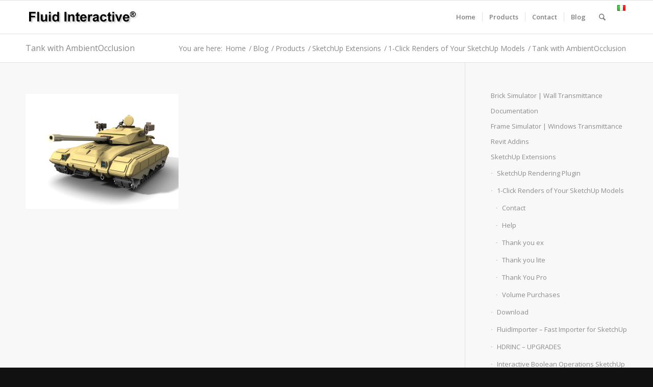

--- FILE ---
content_type: text/html; charset=utf-8
request_url: https://www.google.com/recaptcha/api2/anchor?ar=1&k=6LeljYkUAAAAAJmmxQzHLCsAnKPWv5rlBzCXPuTT&co=aHR0cHM6Ly93d3cuZmx1aWRpbnRlcmFjdGl2ZS5jb206NDQz&hl=en&v=PoyoqOPhxBO7pBk68S4YbpHZ&size=invisible&anchor-ms=20000&execute-ms=30000&cb=k9c4fkwjb940
body_size: 48594
content:
<!DOCTYPE HTML><html dir="ltr" lang="en"><head><meta http-equiv="Content-Type" content="text/html; charset=UTF-8">
<meta http-equiv="X-UA-Compatible" content="IE=edge">
<title>reCAPTCHA</title>
<style type="text/css">
/* cyrillic-ext */
@font-face {
  font-family: 'Roboto';
  font-style: normal;
  font-weight: 400;
  font-stretch: 100%;
  src: url(//fonts.gstatic.com/s/roboto/v48/KFO7CnqEu92Fr1ME7kSn66aGLdTylUAMa3GUBHMdazTgWw.woff2) format('woff2');
  unicode-range: U+0460-052F, U+1C80-1C8A, U+20B4, U+2DE0-2DFF, U+A640-A69F, U+FE2E-FE2F;
}
/* cyrillic */
@font-face {
  font-family: 'Roboto';
  font-style: normal;
  font-weight: 400;
  font-stretch: 100%;
  src: url(//fonts.gstatic.com/s/roboto/v48/KFO7CnqEu92Fr1ME7kSn66aGLdTylUAMa3iUBHMdazTgWw.woff2) format('woff2');
  unicode-range: U+0301, U+0400-045F, U+0490-0491, U+04B0-04B1, U+2116;
}
/* greek-ext */
@font-face {
  font-family: 'Roboto';
  font-style: normal;
  font-weight: 400;
  font-stretch: 100%;
  src: url(//fonts.gstatic.com/s/roboto/v48/KFO7CnqEu92Fr1ME7kSn66aGLdTylUAMa3CUBHMdazTgWw.woff2) format('woff2');
  unicode-range: U+1F00-1FFF;
}
/* greek */
@font-face {
  font-family: 'Roboto';
  font-style: normal;
  font-weight: 400;
  font-stretch: 100%;
  src: url(//fonts.gstatic.com/s/roboto/v48/KFO7CnqEu92Fr1ME7kSn66aGLdTylUAMa3-UBHMdazTgWw.woff2) format('woff2');
  unicode-range: U+0370-0377, U+037A-037F, U+0384-038A, U+038C, U+038E-03A1, U+03A3-03FF;
}
/* math */
@font-face {
  font-family: 'Roboto';
  font-style: normal;
  font-weight: 400;
  font-stretch: 100%;
  src: url(//fonts.gstatic.com/s/roboto/v48/KFO7CnqEu92Fr1ME7kSn66aGLdTylUAMawCUBHMdazTgWw.woff2) format('woff2');
  unicode-range: U+0302-0303, U+0305, U+0307-0308, U+0310, U+0312, U+0315, U+031A, U+0326-0327, U+032C, U+032F-0330, U+0332-0333, U+0338, U+033A, U+0346, U+034D, U+0391-03A1, U+03A3-03A9, U+03B1-03C9, U+03D1, U+03D5-03D6, U+03F0-03F1, U+03F4-03F5, U+2016-2017, U+2034-2038, U+203C, U+2040, U+2043, U+2047, U+2050, U+2057, U+205F, U+2070-2071, U+2074-208E, U+2090-209C, U+20D0-20DC, U+20E1, U+20E5-20EF, U+2100-2112, U+2114-2115, U+2117-2121, U+2123-214F, U+2190, U+2192, U+2194-21AE, U+21B0-21E5, U+21F1-21F2, U+21F4-2211, U+2213-2214, U+2216-22FF, U+2308-230B, U+2310, U+2319, U+231C-2321, U+2336-237A, U+237C, U+2395, U+239B-23B7, U+23D0, U+23DC-23E1, U+2474-2475, U+25AF, U+25B3, U+25B7, U+25BD, U+25C1, U+25CA, U+25CC, U+25FB, U+266D-266F, U+27C0-27FF, U+2900-2AFF, U+2B0E-2B11, U+2B30-2B4C, U+2BFE, U+3030, U+FF5B, U+FF5D, U+1D400-1D7FF, U+1EE00-1EEFF;
}
/* symbols */
@font-face {
  font-family: 'Roboto';
  font-style: normal;
  font-weight: 400;
  font-stretch: 100%;
  src: url(//fonts.gstatic.com/s/roboto/v48/KFO7CnqEu92Fr1ME7kSn66aGLdTylUAMaxKUBHMdazTgWw.woff2) format('woff2');
  unicode-range: U+0001-000C, U+000E-001F, U+007F-009F, U+20DD-20E0, U+20E2-20E4, U+2150-218F, U+2190, U+2192, U+2194-2199, U+21AF, U+21E6-21F0, U+21F3, U+2218-2219, U+2299, U+22C4-22C6, U+2300-243F, U+2440-244A, U+2460-24FF, U+25A0-27BF, U+2800-28FF, U+2921-2922, U+2981, U+29BF, U+29EB, U+2B00-2BFF, U+4DC0-4DFF, U+FFF9-FFFB, U+10140-1018E, U+10190-1019C, U+101A0, U+101D0-101FD, U+102E0-102FB, U+10E60-10E7E, U+1D2C0-1D2D3, U+1D2E0-1D37F, U+1F000-1F0FF, U+1F100-1F1AD, U+1F1E6-1F1FF, U+1F30D-1F30F, U+1F315, U+1F31C, U+1F31E, U+1F320-1F32C, U+1F336, U+1F378, U+1F37D, U+1F382, U+1F393-1F39F, U+1F3A7-1F3A8, U+1F3AC-1F3AF, U+1F3C2, U+1F3C4-1F3C6, U+1F3CA-1F3CE, U+1F3D4-1F3E0, U+1F3ED, U+1F3F1-1F3F3, U+1F3F5-1F3F7, U+1F408, U+1F415, U+1F41F, U+1F426, U+1F43F, U+1F441-1F442, U+1F444, U+1F446-1F449, U+1F44C-1F44E, U+1F453, U+1F46A, U+1F47D, U+1F4A3, U+1F4B0, U+1F4B3, U+1F4B9, U+1F4BB, U+1F4BF, U+1F4C8-1F4CB, U+1F4D6, U+1F4DA, U+1F4DF, U+1F4E3-1F4E6, U+1F4EA-1F4ED, U+1F4F7, U+1F4F9-1F4FB, U+1F4FD-1F4FE, U+1F503, U+1F507-1F50B, U+1F50D, U+1F512-1F513, U+1F53E-1F54A, U+1F54F-1F5FA, U+1F610, U+1F650-1F67F, U+1F687, U+1F68D, U+1F691, U+1F694, U+1F698, U+1F6AD, U+1F6B2, U+1F6B9-1F6BA, U+1F6BC, U+1F6C6-1F6CF, U+1F6D3-1F6D7, U+1F6E0-1F6EA, U+1F6F0-1F6F3, U+1F6F7-1F6FC, U+1F700-1F7FF, U+1F800-1F80B, U+1F810-1F847, U+1F850-1F859, U+1F860-1F887, U+1F890-1F8AD, U+1F8B0-1F8BB, U+1F8C0-1F8C1, U+1F900-1F90B, U+1F93B, U+1F946, U+1F984, U+1F996, U+1F9E9, U+1FA00-1FA6F, U+1FA70-1FA7C, U+1FA80-1FA89, U+1FA8F-1FAC6, U+1FACE-1FADC, U+1FADF-1FAE9, U+1FAF0-1FAF8, U+1FB00-1FBFF;
}
/* vietnamese */
@font-face {
  font-family: 'Roboto';
  font-style: normal;
  font-weight: 400;
  font-stretch: 100%;
  src: url(//fonts.gstatic.com/s/roboto/v48/KFO7CnqEu92Fr1ME7kSn66aGLdTylUAMa3OUBHMdazTgWw.woff2) format('woff2');
  unicode-range: U+0102-0103, U+0110-0111, U+0128-0129, U+0168-0169, U+01A0-01A1, U+01AF-01B0, U+0300-0301, U+0303-0304, U+0308-0309, U+0323, U+0329, U+1EA0-1EF9, U+20AB;
}
/* latin-ext */
@font-face {
  font-family: 'Roboto';
  font-style: normal;
  font-weight: 400;
  font-stretch: 100%;
  src: url(//fonts.gstatic.com/s/roboto/v48/KFO7CnqEu92Fr1ME7kSn66aGLdTylUAMa3KUBHMdazTgWw.woff2) format('woff2');
  unicode-range: U+0100-02BA, U+02BD-02C5, U+02C7-02CC, U+02CE-02D7, U+02DD-02FF, U+0304, U+0308, U+0329, U+1D00-1DBF, U+1E00-1E9F, U+1EF2-1EFF, U+2020, U+20A0-20AB, U+20AD-20C0, U+2113, U+2C60-2C7F, U+A720-A7FF;
}
/* latin */
@font-face {
  font-family: 'Roboto';
  font-style: normal;
  font-weight: 400;
  font-stretch: 100%;
  src: url(//fonts.gstatic.com/s/roboto/v48/KFO7CnqEu92Fr1ME7kSn66aGLdTylUAMa3yUBHMdazQ.woff2) format('woff2');
  unicode-range: U+0000-00FF, U+0131, U+0152-0153, U+02BB-02BC, U+02C6, U+02DA, U+02DC, U+0304, U+0308, U+0329, U+2000-206F, U+20AC, U+2122, U+2191, U+2193, U+2212, U+2215, U+FEFF, U+FFFD;
}
/* cyrillic-ext */
@font-face {
  font-family: 'Roboto';
  font-style: normal;
  font-weight: 500;
  font-stretch: 100%;
  src: url(//fonts.gstatic.com/s/roboto/v48/KFO7CnqEu92Fr1ME7kSn66aGLdTylUAMa3GUBHMdazTgWw.woff2) format('woff2');
  unicode-range: U+0460-052F, U+1C80-1C8A, U+20B4, U+2DE0-2DFF, U+A640-A69F, U+FE2E-FE2F;
}
/* cyrillic */
@font-face {
  font-family: 'Roboto';
  font-style: normal;
  font-weight: 500;
  font-stretch: 100%;
  src: url(//fonts.gstatic.com/s/roboto/v48/KFO7CnqEu92Fr1ME7kSn66aGLdTylUAMa3iUBHMdazTgWw.woff2) format('woff2');
  unicode-range: U+0301, U+0400-045F, U+0490-0491, U+04B0-04B1, U+2116;
}
/* greek-ext */
@font-face {
  font-family: 'Roboto';
  font-style: normal;
  font-weight: 500;
  font-stretch: 100%;
  src: url(//fonts.gstatic.com/s/roboto/v48/KFO7CnqEu92Fr1ME7kSn66aGLdTylUAMa3CUBHMdazTgWw.woff2) format('woff2');
  unicode-range: U+1F00-1FFF;
}
/* greek */
@font-face {
  font-family: 'Roboto';
  font-style: normal;
  font-weight: 500;
  font-stretch: 100%;
  src: url(//fonts.gstatic.com/s/roboto/v48/KFO7CnqEu92Fr1ME7kSn66aGLdTylUAMa3-UBHMdazTgWw.woff2) format('woff2');
  unicode-range: U+0370-0377, U+037A-037F, U+0384-038A, U+038C, U+038E-03A1, U+03A3-03FF;
}
/* math */
@font-face {
  font-family: 'Roboto';
  font-style: normal;
  font-weight: 500;
  font-stretch: 100%;
  src: url(//fonts.gstatic.com/s/roboto/v48/KFO7CnqEu92Fr1ME7kSn66aGLdTylUAMawCUBHMdazTgWw.woff2) format('woff2');
  unicode-range: U+0302-0303, U+0305, U+0307-0308, U+0310, U+0312, U+0315, U+031A, U+0326-0327, U+032C, U+032F-0330, U+0332-0333, U+0338, U+033A, U+0346, U+034D, U+0391-03A1, U+03A3-03A9, U+03B1-03C9, U+03D1, U+03D5-03D6, U+03F0-03F1, U+03F4-03F5, U+2016-2017, U+2034-2038, U+203C, U+2040, U+2043, U+2047, U+2050, U+2057, U+205F, U+2070-2071, U+2074-208E, U+2090-209C, U+20D0-20DC, U+20E1, U+20E5-20EF, U+2100-2112, U+2114-2115, U+2117-2121, U+2123-214F, U+2190, U+2192, U+2194-21AE, U+21B0-21E5, U+21F1-21F2, U+21F4-2211, U+2213-2214, U+2216-22FF, U+2308-230B, U+2310, U+2319, U+231C-2321, U+2336-237A, U+237C, U+2395, U+239B-23B7, U+23D0, U+23DC-23E1, U+2474-2475, U+25AF, U+25B3, U+25B7, U+25BD, U+25C1, U+25CA, U+25CC, U+25FB, U+266D-266F, U+27C0-27FF, U+2900-2AFF, U+2B0E-2B11, U+2B30-2B4C, U+2BFE, U+3030, U+FF5B, U+FF5D, U+1D400-1D7FF, U+1EE00-1EEFF;
}
/* symbols */
@font-face {
  font-family: 'Roboto';
  font-style: normal;
  font-weight: 500;
  font-stretch: 100%;
  src: url(//fonts.gstatic.com/s/roboto/v48/KFO7CnqEu92Fr1ME7kSn66aGLdTylUAMaxKUBHMdazTgWw.woff2) format('woff2');
  unicode-range: U+0001-000C, U+000E-001F, U+007F-009F, U+20DD-20E0, U+20E2-20E4, U+2150-218F, U+2190, U+2192, U+2194-2199, U+21AF, U+21E6-21F0, U+21F3, U+2218-2219, U+2299, U+22C4-22C6, U+2300-243F, U+2440-244A, U+2460-24FF, U+25A0-27BF, U+2800-28FF, U+2921-2922, U+2981, U+29BF, U+29EB, U+2B00-2BFF, U+4DC0-4DFF, U+FFF9-FFFB, U+10140-1018E, U+10190-1019C, U+101A0, U+101D0-101FD, U+102E0-102FB, U+10E60-10E7E, U+1D2C0-1D2D3, U+1D2E0-1D37F, U+1F000-1F0FF, U+1F100-1F1AD, U+1F1E6-1F1FF, U+1F30D-1F30F, U+1F315, U+1F31C, U+1F31E, U+1F320-1F32C, U+1F336, U+1F378, U+1F37D, U+1F382, U+1F393-1F39F, U+1F3A7-1F3A8, U+1F3AC-1F3AF, U+1F3C2, U+1F3C4-1F3C6, U+1F3CA-1F3CE, U+1F3D4-1F3E0, U+1F3ED, U+1F3F1-1F3F3, U+1F3F5-1F3F7, U+1F408, U+1F415, U+1F41F, U+1F426, U+1F43F, U+1F441-1F442, U+1F444, U+1F446-1F449, U+1F44C-1F44E, U+1F453, U+1F46A, U+1F47D, U+1F4A3, U+1F4B0, U+1F4B3, U+1F4B9, U+1F4BB, U+1F4BF, U+1F4C8-1F4CB, U+1F4D6, U+1F4DA, U+1F4DF, U+1F4E3-1F4E6, U+1F4EA-1F4ED, U+1F4F7, U+1F4F9-1F4FB, U+1F4FD-1F4FE, U+1F503, U+1F507-1F50B, U+1F50D, U+1F512-1F513, U+1F53E-1F54A, U+1F54F-1F5FA, U+1F610, U+1F650-1F67F, U+1F687, U+1F68D, U+1F691, U+1F694, U+1F698, U+1F6AD, U+1F6B2, U+1F6B9-1F6BA, U+1F6BC, U+1F6C6-1F6CF, U+1F6D3-1F6D7, U+1F6E0-1F6EA, U+1F6F0-1F6F3, U+1F6F7-1F6FC, U+1F700-1F7FF, U+1F800-1F80B, U+1F810-1F847, U+1F850-1F859, U+1F860-1F887, U+1F890-1F8AD, U+1F8B0-1F8BB, U+1F8C0-1F8C1, U+1F900-1F90B, U+1F93B, U+1F946, U+1F984, U+1F996, U+1F9E9, U+1FA00-1FA6F, U+1FA70-1FA7C, U+1FA80-1FA89, U+1FA8F-1FAC6, U+1FACE-1FADC, U+1FADF-1FAE9, U+1FAF0-1FAF8, U+1FB00-1FBFF;
}
/* vietnamese */
@font-face {
  font-family: 'Roboto';
  font-style: normal;
  font-weight: 500;
  font-stretch: 100%;
  src: url(//fonts.gstatic.com/s/roboto/v48/KFO7CnqEu92Fr1ME7kSn66aGLdTylUAMa3OUBHMdazTgWw.woff2) format('woff2');
  unicode-range: U+0102-0103, U+0110-0111, U+0128-0129, U+0168-0169, U+01A0-01A1, U+01AF-01B0, U+0300-0301, U+0303-0304, U+0308-0309, U+0323, U+0329, U+1EA0-1EF9, U+20AB;
}
/* latin-ext */
@font-face {
  font-family: 'Roboto';
  font-style: normal;
  font-weight: 500;
  font-stretch: 100%;
  src: url(//fonts.gstatic.com/s/roboto/v48/KFO7CnqEu92Fr1ME7kSn66aGLdTylUAMa3KUBHMdazTgWw.woff2) format('woff2');
  unicode-range: U+0100-02BA, U+02BD-02C5, U+02C7-02CC, U+02CE-02D7, U+02DD-02FF, U+0304, U+0308, U+0329, U+1D00-1DBF, U+1E00-1E9F, U+1EF2-1EFF, U+2020, U+20A0-20AB, U+20AD-20C0, U+2113, U+2C60-2C7F, U+A720-A7FF;
}
/* latin */
@font-face {
  font-family: 'Roboto';
  font-style: normal;
  font-weight: 500;
  font-stretch: 100%;
  src: url(//fonts.gstatic.com/s/roboto/v48/KFO7CnqEu92Fr1ME7kSn66aGLdTylUAMa3yUBHMdazQ.woff2) format('woff2');
  unicode-range: U+0000-00FF, U+0131, U+0152-0153, U+02BB-02BC, U+02C6, U+02DA, U+02DC, U+0304, U+0308, U+0329, U+2000-206F, U+20AC, U+2122, U+2191, U+2193, U+2212, U+2215, U+FEFF, U+FFFD;
}
/* cyrillic-ext */
@font-face {
  font-family: 'Roboto';
  font-style: normal;
  font-weight: 900;
  font-stretch: 100%;
  src: url(//fonts.gstatic.com/s/roboto/v48/KFO7CnqEu92Fr1ME7kSn66aGLdTylUAMa3GUBHMdazTgWw.woff2) format('woff2');
  unicode-range: U+0460-052F, U+1C80-1C8A, U+20B4, U+2DE0-2DFF, U+A640-A69F, U+FE2E-FE2F;
}
/* cyrillic */
@font-face {
  font-family: 'Roboto';
  font-style: normal;
  font-weight: 900;
  font-stretch: 100%;
  src: url(//fonts.gstatic.com/s/roboto/v48/KFO7CnqEu92Fr1ME7kSn66aGLdTylUAMa3iUBHMdazTgWw.woff2) format('woff2');
  unicode-range: U+0301, U+0400-045F, U+0490-0491, U+04B0-04B1, U+2116;
}
/* greek-ext */
@font-face {
  font-family: 'Roboto';
  font-style: normal;
  font-weight: 900;
  font-stretch: 100%;
  src: url(//fonts.gstatic.com/s/roboto/v48/KFO7CnqEu92Fr1ME7kSn66aGLdTylUAMa3CUBHMdazTgWw.woff2) format('woff2');
  unicode-range: U+1F00-1FFF;
}
/* greek */
@font-face {
  font-family: 'Roboto';
  font-style: normal;
  font-weight: 900;
  font-stretch: 100%;
  src: url(//fonts.gstatic.com/s/roboto/v48/KFO7CnqEu92Fr1ME7kSn66aGLdTylUAMa3-UBHMdazTgWw.woff2) format('woff2');
  unicode-range: U+0370-0377, U+037A-037F, U+0384-038A, U+038C, U+038E-03A1, U+03A3-03FF;
}
/* math */
@font-face {
  font-family: 'Roboto';
  font-style: normal;
  font-weight: 900;
  font-stretch: 100%;
  src: url(//fonts.gstatic.com/s/roboto/v48/KFO7CnqEu92Fr1ME7kSn66aGLdTylUAMawCUBHMdazTgWw.woff2) format('woff2');
  unicode-range: U+0302-0303, U+0305, U+0307-0308, U+0310, U+0312, U+0315, U+031A, U+0326-0327, U+032C, U+032F-0330, U+0332-0333, U+0338, U+033A, U+0346, U+034D, U+0391-03A1, U+03A3-03A9, U+03B1-03C9, U+03D1, U+03D5-03D6, U+03F0-03F1, U+03F4-03F5, U+2016-2017, U+2034-2038, U+203C, U+2040, U+2043, U+2047, U+2050, U+2057, U+205F, U+2070-2071, U+2074-208E, U+2090-209C, U+20D0-20DC, U+20E1, U+20E5-20EF, U+2100-2112, U+2114-2115, U+2117-2121, U+2123-214F, U+2190, U+2192, U+2194-21AE, U+21B0-21E5, U+21F1-21F2, U+21F4-2211, U+2213-2214, U+2216-22FF, U+2308-230B, U+2310, U+2319, U+231C-2321, U+2336-237A, U+237C, U+2395, U+239B-23B7, U+23D0, U+23DC-23E1, U+2474-2475, U+25AF, U+25B3, U+25B7, U+25BD, U+25C1, U+25CA, U+25CC, U+25FB, U+266D-266F, U+27C0-27FF, U+2900-2AFF, U+2B0E-2B11, U+2B30-2B4C, U+2BFE, U+3030, U+FF5B, U+FF5D, U+1D400-1D7FF, U+1EE00-1EEFF;
}
/* symbols */
@font-face {
  font-family: 'Roboto';
  font-style: normal;
  font-weight: 900;
  font-stretch: 100%;
  src: url(//fonts.gstatic.com/s/roboto/v48/KFO7CnqEu92Fr1ME7kSn66aGLdTylUAMaxKUBHMdazTgWw.woff2) format('woff2');
  unicode-range: U+0001-000C, U+000E-001F, U+007F-009F, U+20DD-20E0, U+20E2-20E4, U+2150-218F, U+2190, U+2192, U+2194-2199, U+21AF, U+21E6-21F0, U+21F3, U+2218-2219, U+2299, U+22C4-22C6, U+2300-243F, U+2440-244A, U+2460-24FF, U+25A0-27BF, U+2800-28FF, U+2921-2922, U+2981, U+29BF, U+29EB, U+2B00-2BFF, U+4DC0-4DFF, U+FFF9-FFFB, U+10140-1018E, U+10190-1019C, U+101A0, U+101D0-101FD, U+102E0-102FB, U+10E60-10E7E, U+1D2C0-1D2D3, U+1D2E0-1D37F, U+1F000-1F0FF, U+1F100-1F1AD, U+1F1E6-1F1FF, U+1F30D-1F30F, U+1F315, U+1F31C, U+1F31E, U+1F320-1F32C, U+1F336, U+1F378, U+1F37D, U+1F382, U+1F393-1F39F, U+1F3A7-1F3A8, U+1F3AC-1F3AF, U+1F3C2, U+1F3C4-1F3C6, U+1F3CA-1F3CE, U+1F3D4-1F3E0, U+1F3ED, U+1F3F1-1F3F3, U+1F3F5-1F3F7, U+1F408, U+1F415, U+1F41F, U+1F426, U+1F43F, U+1F441-1F442, U+1F444, U+1F446-1F449, U+1F44C-1F44E, U+1F453, U+1F46A, U+1F47D, U+1F4A3, U+1F4B0, U+1F4B3, U+1F4B9, U+1F4BB, U+1F4BF, U+1F4C8-1F4CB, U+1F4D6, U+1F4DA, U+1F4DF, U+1F4E3-1F4E6, U+1F4EA-1F4ED, U+1F4F7, U+1F4F9-1F4FB, U+1F4FD-1F4FE, U+1F503, U+1F507-1F50B, U+1F50D, U+1F512-1F513, U+1F53E-1F54A, U+1F54F-1F5FA, U+1F610, U+1F650-1F67F, U+1F687, U+1F68D, U+1F691, U+1F694, U+1F698, U+1F6AD, U+1F6B2, U+1F6B9-1F6BA, U+1F6BC, U+1F6C6-1F6CF, U+1F6D3-1F6D7, U+1F6E0-1F6EA, U+1F6F0-1F6F3, U+1F6F7-1F6FC, U+1F700-1F7FF, U+1F800-1F80B, U+1F810-1F847, U+1F850-1F859, U+1F860-1F887, U+1F890-1F8AD, U+1F8B0-1F8BB, U+1F8C0-1F8C1, U+1F900-1F90B, U+1F93B, U+1F946, U+1F984, U+1F996, U+1F9E9, U+1FA00-1FA6F, U+1FA70-1FA7C, U+1FA80-1FA89, U+1FA8F-1FAC6, U+1FACE-1FADC, U+1FADF-1FAE9, U+1FAF0-1FAF8, U+1FB00-1FBFF;
}
/* vietnamese */
@font-face {
  font-family: 'Roboto';
  font-style: normal;
  font-weight: 900;
  font-stretch: 100%;
  src: url(//fonts.gstatic.com/s/roboto/v48/KFO7CnqEu92Fr1ME7kSn66aGLdTylUAMa3OUBHMdazTgWw.woff2) format('woff2');
  unicode-range: U+0102-0103, U+0110-0111, U+0128-0129, U+0168-0169, U+01A0-01A1, U+01AF-01B0, U+0300-0301, U+0303-0304, U+0308-0309, U+0323, U+0329, U+1EA0-1EF9, U+20AB;
}
/* latin-ext */
@font-face {
  font-family: 'Roboto';
  font-style: normal;
  font-weight: 900;
  font-stretch: 100%;
  src: url(//fonts.gstatic.com/s/roboto/v48/KFO7CnqEu92Fr1ME7kSn66aGLdTylUAMa3KUBHMdazTgWw.woff2) format('woff2');
  unicode-range: U+0100-02BA, U+02BD-02C5, U+02C7-02CC, U+02CE-02D7, U+02DD-02FF, U+0304, U+0308, U+0329, U+1D00-1DBF, U+1E00-1E9F, U+1EF2-1EFF, U+2020, U+20A0-20AB, U+20AD-20C0, U+2113, U+2C60-2C7F, U+A720-A7FF;
}
/* latin */
@font-face {
  font-family: 'Roboto';
  font-style: normal;
  font-weight: 900;
  font-stretch: 100%;
  src: url(//fonts.gstatic.com/s/roboto/v48/KFO7CnqEu92Fr1ME7kSn66aGLdTylUAMa3yUBHMdazQ.woff2) format('woff2');
  unicode-range: U+0000-00FF, U+0131, U+0152-0153, U+02BB-02BC, U+02C6, U+02DA, U+02DC, U+0304, U+0308, U+0329, U+2000-206F, U+20AC, U+2122, U+2191, U+2193, U+2212, U+2215, U+FEFF, U+FFFD;
}

</style>
<link rel="stylesheet" type="text/css" href="https://www.gstatic.com/recaptcha/releases/PoyoqOPhxBO7pBk68S4YbpHZ/styles__ltr.css">
<script nonce="2UK5DXTVdYZEYH2tSHC5cg" type="text/javascript">window['__recaptcha_api'] = 'https://www.google.com/recaptcha/api2/';</script>
<script type="text/javascript" src="https://www.gstatic.com/recaptcha/releases/PoyoqOPhxBO7pBk68S4YbpHZ/recaptcha__en.js" nonce="2UK5DXTVdYZEYH2tSHC5cg">
      
    </script></head>
<body><div id="rc-anchor-alert" class="rc-anchor-alert"></div>
<input type="hidden" id="recaptcha-token" value="[base64]">
<script type="text/javascript" nonce="2UK5DXTVdYZEYH2tSHC5cg">
      recaptcha.anchor.Main.init("[\x22ainput\x22,[\x22bgdata\x22,\x22\x22,\[base64]/[base64]/UltIKytdPWE6KGE8MjA0OD9SW0grK109YT4+NnwxOTI6KChhJjY0NTEyKT09NTUyOTYmJnErMTxoLmxlbmd0aCYmKGguY2hhckNvZGVBdChxKzEpJjY0NTEyKT09NTYzMjA/[base64]/MjU1OlI/[base64]/[base64]/[base64]/[base64]/[base64]/[base64]/[base64]/[base64]/[base64]/[base64]\x22,\[base64]\x22,\[base64]/DqMK4wq/CkcOlCRLCvMKDw6HDtGYFwobCoWHDn8OVa8KHwrLCrMK6Zz/DkWnCucKyN8K2wrzCqEB4w6LCs8O1w6NrD8KGJV/[base64]/Dp20QV8KGYAfCqsO1PGpiPn3Dg8OKwqvCtAoUXsOpw5DCtzFpC0nDqwPDm28rwp5pMsKRw6jChcKLCRoYw5LCoynCtAN0wqgbw4LCukQQfhctwrzCgMK4IcK4EjfCtFTDjsKowrrDpn5Lc8KUdXzDvy7CqcO9woBaWD/[base64]/CqcKBaArDvcOgwozCvS0xTsO+ZcOOw64zd8O3w5vCtB0Ow4DChsOODQfDrRzCicKNw5XDnjjDmFUsb8KuKC7DvlTCqsOaw6A+fcKIUjEmScKuw63ChyLDscK2GMOUw5HDicKfwosBXC/CoH7Drz4Rw61Lwq7DgMKCw7PCpcK+w6nDjBh+ScKkZ0QURFrDqUMcwoXDtWbChFLCi8OAwrpyw4kgCMKGdMO5QsK8w7lcUg7DnsKMw6FLSMOaYwDCusKVwo7DoMOmbjrCpjQgfsK7w6nCqHfCv3zCowHCssKNEMOaw4t2HcOkaAAWGsOXw7vDv8KGwoZmd3/[base64]/DtsO4JQFGwq9cbTXDtMKqSMK0w4fCmsKUBMOIBgzDkznCosKUZA/DgMKnw6jCi8OMScOnWMOPIMKWEhLDmsKdShk3w7NjLcOhw4Iuwq/DncKlbR5wwqM7H8KgUsK+NRDDt0LDicKDAcO8c8OfWsKafHFqw6J0wp4+w7ltSsO5w4HCgWvDoMO/w7bCvcKew7bCvsKsw6XChsOOw7XDoUl3Dl14WMKIwqs5VlzCqDjDhQLCpMOEGsO4w6k5S8KZOsK1ZcKmcEtDA8OtIU9dMALDhg3DgB4zBcOtw4TDkMO2w48AKi/DvUw4w7PDuDXCgwNKw7vDq8OZCxTCnhDCnsOaHjDDmy7CtMO8OMOORcKsw5XCuMKfwow/w6TCqMOIQi/CtyLCiD3Ckk5Uw6rDmU9UEHILDMOMZ8K0w4PDv8KFBMOGwrwYMcOEwprDnsKUwpTDpcKwwoLCtSzCiAvCkGs8IljDoS/DgAjDvMO7IcKockwiM3LCm8OJAEXDjMO/w6PDvMO0HCAfw6HDkCjDj8Ksw6x7w7wbC8KdGMKEdsK4FXfDg1/[base64]/DjEjDs0oJPCh5RsKHwqYSXMO6w4TDsSEwGsOlwpnCicKaTcO/CcOtwoZsVMOAKD4PYsOpw5DCrMKNwoJFw5U9UFjCgwrDmcOSw6bDlcO3BQ9bVEA5P2DDr2/CghvDvAR+worCoFrClAPCtsKjw7UFwrYOFWFrA8O8w5jDoS4jwq/Cjz9GwpnCnUMrw4ogw6ddw48AwqLClMOJCMO0wrNxQ0hNw6bDrlbCu8K5ZmRhwqDCniwVNsKtHQsHNBpjMMO/woHDjsKjVcK9wrHDvjTDvgTCjQgjw73CoArDuzXDn8KIYGQtwoPDtTrDvAbCjsKAZB4OYsKUw5xZCRXDusKTw7rCrsK8SsOBwpIeYQUTbSLCijPCtMOcPcKpbnzCuGR/YsKnwrlNw5BRwo/CksOQw4bCrsKyDcO+YD/[base64]/Ds8OcwqIdw5Bew7DCljx8wothwpfCjHzCq8KDw5jDucO/QMO/wp9HEBItwpbCu8OYwoIVw57CtMOMBwjDhlPDiG7DmsKmWsOpw5s2w7BSw6Yqw4Ugw4QQw77Dj8KsasKmwp3DqcKScsKcdMKLMMKaC8OWwpXCqHIQw4UBwrA4wqfDrnTDo1/CtTPDnWTDiF/ClwcrXEUpwrjDuxXDg8OpVBgkAjvDqsKOTCvDhxHDujbDpsKdw5LDsMOJcX7DihEiwrI9w71Jwq9uwqR5QcKkJHxcPH/Cj8KiwrRZw5snCcOPw7Zqw7jDtlDCmsKtecKkw5bCvsK1H8KKwqTCoMOedMOXaMKSw5LDvMKcwrhjw7ZJwp7CvGlnwqHCmy/Cs8KKw7hJwpLCncOQfizCqsOBFlDDjF/[base64]/DhB7CgUDCoDsmwqbDtT/DogFbJH12w7rCsA7CgcK1XRFpLMOpWV/Cu8OLwrTDrw7Cr8KDcUoMw4xmwpttUxDCuAXCi8OTw7IHwqzCl1XDsDl/wqfDkV9dDDg+wodzwqXDrsOtw692w5dEP8ONRWcECVNZZFHCncKvwr4/[base64]/[base64]/[base64]/CukphMMO8IcKrSFfCnGogFH3CoHnDusO9wr0/ZcK3CsKNw6o5AcKoG8K7wr7CqHnCj8Kvw60abMOpejc0AcOow6bCuMOnw4/CnUcLw4Flwo/ChzwBLgJsw4jCkgDDk1AINhsHOkl6w5vDklxfLRNYXMKgw6Bmw4TCqsORB8OOwoxFJsKRHcKLNntTw7XDvSfCqsKjw5zCoE3Dpk3DgCAQIh0UYAIYTMKswp5Cwo5eBRQkw5bCgWZtw53CiT9pwqMnAE/CiQwlw4/CjMKow5tdCXXCvlPDscKNOcKCwoLDp0wbEMK2w6DDrMKGC0QIwojCosO6SsOOwqbDuQjDk08UeMK6wrXDvsOEUsK1wrtdw7g4KXXDtcKyP0I/Ig7ChwfDm8Krw7jDmsO7w5rCrcKzYcKHwqDCoQLDkA/DgGQ5wqrDrcKTScK6AcKLIH4ewrEZwoAqah3DiQ94w6rCoQXCtEp+wrnDqTzDrwVcw47CuCYYw6oowq3DuRDDrmcqw5rDiTlmCF8uXUTCkWIHFMOnCFDCuMOuQ8KMwoZVO8KIwqDDlMO1w4HCnCvCoHcZPCYfLHk5w7/DlwpLSirCk2lWwozCssOhwqxICcO5wrHDll8yDsKeNR/[base64]/fG3DvE7DrMOjwpTDqCHDpH3ChMOOwrBaDgbCnn0SwpUZw5NYw4UfCMKXJF5kw4XCtMKmw5vCnxrCtj3CuGXCq2DCniR/RcOqHF5qCcKgwqTDkw8Iw63CqCbDssKKDsKVAEPDscKYw5vCpQPDqwAmw57CuykKQWtGwrxwOMO3GcKjw6zCvkjCu0bCjcKpV8K6LiReeCUKw63DgcKUw67Cr21gQSzDvwc/XcOXWAwpIjLDoXnDpAchwoM4wq8PaMK0wrZzw7sdwr19RcO+Unc4MCTCl2nChxMdWAw5cFjDh8KFw5ATw6zDl8ORwpFawrjCt8OTEA9kwr7CmBHCrlpEWsO7WMOUwrbCqsKSwpzCm8OdT3bDrcKgek3DtmJsXzN/[base64]/LsK1Jk4ib8KQMn3Dqitgwqwnw5TDvcKzWcKaOcOcwo9xw7DCicK3JcO1cMKQR8O/a2klwpzCgsKMAC3ChGrDmsKpWVwDVXA0UhjCn8O1EMKYw6l2OsOkw7BKQCHCngXCiC3CinbDqcKxVBPDrMKZOsKZw4A3GsKlGxPDssKsHj4leMKHPyJEw5BpRMK8RDbDrMOYwoHCtDpbeMK/Uw89wooZw5PCrcOBBsKIY8OWw6p4w4jDicKVw4nDkFM8C8OWwopFwo/DqnAMw6nCkT/[base64]/[base64]/wrtxwodWw5jDuMO4X0ERw4LClMK2wqbDk8KawrLDkMOiWl7CgA8TCcKSwqbDo0YPwpJpa2zCsTxqw7vCosKDZBHCrsKaZ8OEwoXDuBYUO8O/woDCohxqMMOSw4Qow6Fiw4jDmy7DhzwNE8Ozw6kKw7cjw44QPsOsXxzDgcKvw4dVXcO2YsOXARjDhcKCLzccw4wHw6TCg8KWZwzCksOwfcOre8KBf8KqXMK/bcKcwpjCm1sEwqYjWsKrE8Kzw70Cwo58TcOVfMKMQ8OBL8KGwrkHIFLCtkbDgcOawqbDpMK2VcKnw7nDs8Kow795MsKKIsO7w7QvwrpqwpBfwqljwq/DjcO2w5vDsXN9QcKBLsKgw5tpwrXCg8K4w7Q5VCZ7w77DvxtDAxTDn1YiQMObw4AzwqjDmgxtwo/CuzLDmcO5wrzDmsOkw5HClMKewoxHYsKkPi/CssO/AMK3ecKnwoEkw47Dg3gCw7XDqmk0wpzDr1VAJRXDr0jCo8KJwp/DqsOxw6saEi1Ww6HCicKVX8K4w5ppwpLCtsOgw5nDssKyOMOlwrzCuUk5w6cwXxEaw5ksQ8OSZjZOwqEywqLCqVVhw7rCgcKMPC48UjzDmDDDiMORw7zCucKWwpVOKGNKwrXDnivCt8KIXUB/wo3CgMKsw5AfLHo3w6zDnAfChMKQwpQcSsKeasK7wpXDqFrDvMO9wod2w5MRPMO+w74+ZsK7w73Cu8KfwqPCtWjDm8Kxw4Bkwo1Tw4VFZcObw5xew6/CkFheKVvDssOwwocjWxc0w7fDjhDCksKLw5kKw57CtmjDoB46TWbDmU3DuHwCGnvDvzXCu8K0woDCnsKrw6MZZcOlHcOPw4nDiADCv3TChx/DojfDo1/Cl8O4w6BHwoRHw7kvUQXCiMKGwr/[base64]/Cp3I3w40rwpk+b1UowppcwpgowqnDqQpPwqHCpcO5w6dQK8OPG8OOwqwLwr3Cqj3DqMOww57DgcKhwpBPZMK5w78hUMKHwrDDksKFwotFScK8wqx3wrDCtTXCh8KmwrBQHcKQdWB/[base64]/Cg8OrQcOPbkTDjMOiwqliw7I8aMO9wpnDhGPCtsK7TBdQw4o1w67CiU3CtDnDpCkZwrwXMgnCjMK+wrHDqsKAEsOpwrTDpHnDjiRePg/[base64]/QXvDnUAPDsOOw4nDqcOEw7wdW8K4EsKAccK+w4DCjxxAA8O3w6fDkgDDtsOjQCQuwoDCqzYcHcOgUl7Cq8Kbw6s9wpFXwrnDhQcJw4zCpcOuw6bDlmhrwo3DrMO+BHpgwo/CuMOQfsKFwpFxX2Fgw7kCwpvDilMuwo7CnAt5VSbDuwHCrAnDosKzKcOcwpgSdwrChzfCoxrCoD3DrVUkwoROwqZswpvDln3DtiXDqsKnRHDCqF3Dj8KaGcKHAClcGkrDpihtwpDCpsKdwrnCmMOCwrLCtj/CmknCkVLDixzCkcKFeMOYw4kbwrRBKmdXwozDk1Fww6YrAlNiw4pMOMKFCznCulFNwpMPZcKlGsKVwrsEwr/DssO4YsKqKMOeAkk/w7/DlcOdRFhIeMKBwqEww7jDnC/DskzDjsKfwo4baSAVQVonwo8cw7Y3w6xVw5JDPX0uP2TCiycywoAnwqc0w7jCmcOzw7bDpwzCh8OmFSzDqzfDhMKjwqVowpIhZD3CncKzQAJ9EF1hFiXCm3h1w43Dj8O3ZMKHccKlHAMrw6F4wonDu8Oqw6wFH8OOwpECZcOow7khw6M9CAo/[base64]/[base64]/DvBHDicKedk8qwoZbwr3Cl0o8HsKvfCzDnCgXw4fCs1I8b8OWw4LDmwJOaGXCk8OECzFNQ1/Do0h7wo9uw7gyUWBdw4QPIsOnUMKJJQhFD0F3w4TCocO2RXPCuz0MZnfCq1tMHMK5F8KGw51ZRFR3w60Iw6PCh23CsMKyw7NjUHfCn8KbXnjDnhsEw6MrFBAyVRR9wr/CncOTw4/ChMKXw6zDuHbCmxhoC8O5wrtBT8KJFm/[base64]/DlsK3wrs2JcOMw7rDh8KpOD/CqVHCqMOMRsO5esOVwrXDgMKmSVxtYFbChQkdM8OnUcK+dWY9cGMBwrJXwqvCksKlXjg3F8OFwqrDgsOhF8OVw4TDhMKRGH/DlGlxw5csK1Vuw6BSw7rDo8OnJcKoTzohQ8OEwrIkOQRfeUzCksOkw5NNwpPCkyTDg1ZFe3MjwrYCwrPCscOOwpcPw5bCqSrCqMKkG8Obw5nCi8OrcAbCpBPDiMO7w68jThNEw5t/w70sw6zCv1zDoTY2J8OFKB1Rwq3CoxTCn8O1DsKaDMO1RcKNw5XCi8Kbw49mEGluw43DtsOow5/[base64]/[base64]/[base64]/wok+w73Cq8KQFSnDrsKTc0PCgcKTKnLCjSHCj8KFdDrCjhHDu8Kiw7tlF8OrSMKtBcKIPQrDj8O1SMOuKsKxRsK4wrXDkMKNWTNTw4TCjcKAK1LCpsOgOcKEP8OpwpRjwpx/[base64]/CocKMw7vDmcKSBG4HIA1Qw6LDtcKoOmfCikJHMMO/N8Obw6/Co8KSPsOkXMKPwqTDlMOwwqXCjMOgCyVbw6ZnwrozJcOSGcOMfcOIw4pkLMK1HWfCg0jDuMKMwosEdXTDuD3DjcK2TcOcS8OWO8OKw4EMI8KDbzo6ZiXDgGfDh8Knw49aTQXDrmA0UA4/[base64]/[base64]/DoMKww6ZFdcK7w4/Dg30iw6XCnsKmwp8Iw4HCgDt0PMOhbArDsMOeEcO7w70Uw4QeWlPDv8KZBR/CkHhEwow/VMOlwonDkTzDicKPwppSw5XDnTEYwrkHw57DlxDDvFzDi8Orw4/[base64]/w6Z4wpU2w5zDjsOoGsOTw4JXwrnCj3XDjBY7w6jDuxnDpzLDoMObJsOMQMOLV0hIwqliwr4IwqXCr1J/cVUXwrJSd8KvOFlZwrnCnWpfBDvCvcKzSMKxwpYcw6/CpcOrLMOGw67DmMK8WSLCgsKkW8Osw7zDkHJ1wr01w7bDjMKyfFgrwo3DpX8kw4fDhh/CpWR6UG7CmcOXwq7CqjRSworDl8KZME8fw5XDsiAFw7bConMow6PCmsOKRcOEw410w7sCc8OMNDzDnMKjfcOySGjDkVpXBUotZ0vDgG89L3LDl8KZKF0/w4Iewr4LDw0WN8ODwo/CixPCssOEZibCgcKmdnUSwqVPwr9kYMOobMOkwpUywoXCtcK8w6k4wqhiwp0eNxvDs1XClsKHfU9dwrrCgC3CgMKRwrgWM8KLw6jCmXF7WMKqCW/[base64]/ChTXDsMKjwrUQf8KYwo3DnBLCmTfDmMOXHRLCqkJ+OzrDtMKkbxEXaVzDt8OxVjddFMOkw7x1RcOfw6zDikvDjWlwwqZMH209w7tZHUbDl1TCkQDDmcKaw4HCsi0XJXjCiVwzw5TDm8K+SG5yNHXDrQkrKsKtwojCq3LCr0XCpcO4wqnDnXXDix7Dh8OOwrzCosK/[base64]/[base64]/V8KKRsKcwpVqwocMwp5gf0Rhe2nDohbCpsKOwoIdw4E1wqzDnn9nAn3CpVwPD8KVEX9AB8KKFcOWw7rCq8Onw6HChmM2c8KOwr7DjcOHOjnCgQFRwrDDocO5RMKQZX0Rw6TDlBk8YhoPw5UFwrsAbcODAcK/RTLClsOTbl7DgMOWBmnDnMOLEHhaGCsHQcKNwoc/S3d0woFTCx3Cg10eIjtkXWMdVWbDq8OWwovCr8OHUsOhLkPCuBPDlsKEQ8KRw4nDpXQgBBUrw6HDgsOGckXDjcK0wqBmf8Obw589wpfCsgTCpcOCfhxvHTUpYcKnX3Yuw4jCiA/DhF3CrkjDu8KYw6vDh3xWfBg9w7zDimlfwo95w50kHcO6YyTCjMKCHcOqwohLY8Odw4LChMKkcGDCk8K/wrF6w5DCgMOyaCgyM8KTwqvDvMKRwpllMnFMST9twrrDq8KkwqLDvsOAXMOkCsKZwoLCnMOqC0x/wow4w7B2XQx3w6PCt2HCmg0cLMOnw7FJJggtwojCo8K5NljDsE0oJSRKbMKdZsKCwovDm8O2wq4wJMOPw7vDlMOPw6kpKUJyX8K1wpUye8KKIkzCnEXDoUxLLcO5w5zDs30Za3wZwqTDkF8zwpXDh3sdbWMfAsOrQCZ1wrHCrn3CpsO9fcOiw7/CrH9qwoRxe1EHTyHCqcOIwotewr3Di8OtZF5pQsOccCrDiDPDqMKDbh1bCmbDnMKsKTgoZWAUw6wFw77DlyPDiMOhCMOnOUjDsMOGazbDhcKAMiczw4vCmlvDj8OHw4XDp8Kswog+w6/DiMOVXAbDkU/[base64]/L1NgwpERCsOrJE1WUTDCrcK8w7vDosKawrVtwqxewpp9cmzDg2TDtMKlQyElwqpqRsOgVsKPwqolQMKkwpEyw7sjBksQw5c/wpUSe8ObI0nCoC/CgA1mw7rCjcK9wozCm8Ojw6XDiQDCuU7DisKDbMK9w7zCg8KAN8K/[base64]/DkcKAwpLDtsONwrHDoMKMK30aw485AcO/LkbDjcKxw6lVw5/Cl8OIDMODwqnCgGE5wpnCtsO2w49LDT5Iw5PDi8KSewxjeWbDsMOHwonCnTQhbsKBw6rDjMK7wq/Cq8K8aCXDlGfDssOEN8Ozw6dqcko/aS3DpEdPwpTDm25lS8Otwo/CpcOXXj8Hw7Inwo/Di37Dp29YwqgXW8KaKR9mw4bDqXjCnURzfX/[base64]/YMK4YBbDgMOORMK4wqfDn8KXwr0fR2TCrWPDmx0QwrYIw5TCisKkeGPDvcO2P1bDmMKHR8KmUjjCkQV+w4p6wqrCrhwDE8OwHjsgw58tNcKFwrXDpkPCnmTDkCfCgMOowrHDi8OCU8OxLxwJw7RSJW4hVcKgeG/[base64]/DtMOiwpQQwrVWw7XCmwTDp2rDm2zCo8OmS8KiBTJIw5LDhlrDtk53ZUvCnn7Cj8OFwojDlcOxeX5swqLDj8Kab23CsMKgw65Rw7ARS8KJf8KPFsKswpsNWMO2w4Few6fDrn1JEhJiIMObw6V5bcOMHiEyBVElVsKpaMO8wqlAw4AWwpdJV8OSNsKSF8KwSE/CigZrw61+w7fCnMKTTxRvUMKHwoQ3J3nDt3TCqATDrD0EDhTCrXYTXcOhdMKDWwjCnsKbwq3DgUHDo8OUwqdBcD8Iw4FHw7/CuGdQw6LDgAUufzvCsMKaIiEYw6VmwqIkw6/[base64]/[base64]/CrhnDuwx6HMKOORsZw4/[base64]/DhT1iYT/DjADDoMKBwqbCsUTCpMKcw67ClEnCpSHDoG8pW8OmPn04OW3Dkjt8X3AEwrjCm8OqVSlxdTrCpMO3woA0Bz8eRVvDqsOfwofDrsKrw7HChjPDkcOhw6rClFB3wqbDnsK8wpPDtcKXWG3Cm8KCwoBSwrwkwpbDksKmw5ltw4wvOVhhScOpMHfCtC/CncOAUsOtCMKXw5XDhsOAHMOpw6puLsOYMUjCjA87w5YkcMOqcsKwdlUzw7kXHsKMLGzDtsKnLDjDu8KvLcORVGbCgnB8NDzCmhbChFhBasOMeGNdw7PDkQrCrcOPwq8Cw7BNwp/Dh8OIw6gDcXbDisOmwobDqWPDoMKDc8OYw7bDvQDCvE3DlMKow7vDuz1ANcK5JTjCrwrDmMOPw7bChQQ2R0LCu0XDkcOvVcOpw6bDonnCkXjClFttw67ClcOvZ2jCu2AhTU/Cm8K6dMKFVSrDhRfCicKkGcK0RcOpw5LDrgYxw5TDpcOqNG0lwoPDtwDDnjZzwrlxw7HDokEsYDHCgBPDgSAadiHDkxfDqUXCrQTDmwstPAdBHx7DlgBZAlo4w6FmasOcVnUkW1/DkWN/wqcKZMKjbcOUTit/R8ORw4PCi3BQK8KMcMORMsOKw78cw4ttw5rCumgawrltwqLDrAHCncKREVjCpz5Zw7zCtMOAwphvwqtmwrloNcO5wqZFw7bClHjDu0FkURNtwpzCtcKIXsOnSsOxQMKPw7bChXLDtm7CocKnZFAjX1fDvmJyLsKrMx5IN8K6FsKtbFgnG08qWsK/w6QIw5Fsw7nDpcKZP8OLwrcDw4rCp2Vqw7wEc8KHwr0nSzwsw4kiE8Oow7R/[base64]/DkMKEwq/DnAJIw6srVsO1J8O3w6/CjcOTUcO2b8KRw5DDmcKZFcK5fMOgQcKxwoPCgsK+wp4UwpXDgHwfw7x9w6Mqw6R8w43DhhbCvkfDlMO7wrXCnlEkwqDDoMObOF1gwofDk2XCjA/Ds0jDsSpgwpQLw5Mhw540VgYyHGFaEMKtHcKZwoNVwp7ChwIwID8swoTCrcO+acKEXm0Jw7vDkcOCw77ChcOqwqs5wr/DlcOpC8Onw73CisK/NQQGw7vDl3TCkB/DvlTClU/CnE3Cr0pcUUMSwqN9wrzDihFXwoXCj8OlwpzDksO6wqMWwrclAMOhwqR2AWUCw4VWO8OrwqlCw5RACng7w7U2dRfCmMOtJTp+wrzDpiDDnsKmwo/CgMKfwp7DhcK8McK3QcKzwrskNkZ8LyLCocKuTsONHsKnBsKGworDtSbCqSTDiGt8YmZyGMKGBCrCtynDq1PDmsO+OMOcLcKtwrETTVjDsMORw67DnMKtO8KdwrlSw4rDvUbCmANFLVNwwq3CssOmw73CgsKlwp04w4FoGMK6AH/[base64]/[base64]/Cjztqw7kpw63CpsK2KsKleMK0wq1hCEkowoXChMKlw7LCvsOKwqMOKhRKLsOSLsOgwp9pcRFTwqd9w5vDssOUw5MswrDDkRJswrjDuEYbw6XDksOlICnDv8Oewp1Lw7/DkRTCoHfDkcOfw61pwo7DiGbDvcOywoYjasKTTG7DgsKGwoB1IcKFGsK5woNFw6UHL8OfwrBFw7QsK0HChBQTwpd1Wh3CqRBqJCTDkQrCuGZUwpUJw6vDg18GdsOsW8KZNwbCuMKtwoTCo1djwqzDi8OrHsOfdcKYXnEawrbDtcKCHcK/[base64]/wo85FMO5H0cQQcOTw7zDpMOkw4vDp3/CnsK2woHCp1DDugzDnxzDkMKyPUvDowLDjyrDrTtDwrVpwpJKwoPCiw4nwqbDokhdwqnCpiTDiVTDhwPDosK/wp8Fw4jDisOUJwrDvmXDrCBEDHPDg8OcwrfCpcKkGcKDw6wEwpnDhw4fw57CvkpWW8KRw4rCpMKUR8KqwpBuw5/Di8ObX8OGwpHCphfDhMOXHSIdOylZwpnDtDrCjMKpw6Msw4LCj8O8wqbCt8KwwpUKKjtgwq8JwqcvJwQRY8KnFlbDmTV1V8ORwogvw6kFwqPCllzCuMKzP0TDmcK7woVmw7sGK8OawoHCuVJdCsK6wqxocFvClxUyw6/Dkj7Dk8KdFMOUOsKcQsKdw7MwwobCk8OWCsOow5DCvMO5XFgdwrgmw77DosObb8KqwoBBw4fChsOTwpkTBgLCqMKrI8O0NcOxbGhkw7t7c2g6wrXChMKEwoRgSsKEEcONbsKFwpPDpjDCuTt/w7TDmMOZw73Dlz/[base64]/wphNwqt6UMKNw6XDi8Oew69cw4vDncK0wovDpiTCqhXCtGnCnsK3w5bCjTPCi8ORwq/DpsKMAmo/w65ew5AcYcOCSyzDhcKEfgrCtcOMcmTDhCvDusKxW8O9RFpUwpzCvHRpw74iw6JDwrvCkBrCh8KrKsK9wpowDmVJdMOURcKvJmjCgVZyw4BDSnp0w6LCl8KDTV/[base64]/CocOVFTh+JMKQNcOkI8KIFTVhFsK1w6DCjx3DrMOKwqpxM8OgJEIWdcOMwp7CtsOyUMOUw7c0JcO0w7wgUE/Dp0zDtcK7wrROQ8Kgw4cWCh1HwolmUsKAGsOsw7EsY8KwOCsPwpHCqMKFwrt2w5fDmsKXBwnCl1jCq2MbD8ORw7wNwoDCmWgTFU4wM2ACwoM7FUN0A8OGP3E+AmbCiMK4IcKKwofCjMOcw5fCjzIiKMK7wofDnxFcHMOVw5lsTXTCgCNLZFgWw7DDl8O2wo/DgE/[base64]/[base64]/LsKNw7gmwprDuTkPwo/[base64]/[base64]/[base64]/Dg8OfwoZYdcO7w7tcIVp+c8OecFvCisKJwqh3w7Rsw5/[base64]/[base64]/ClhjDlC4oYsOXMXTDk3nDuX5aAMOGI2www5cVSS5JOcKDwoDCoMK7ecOrw6zDvEVGwqUjwqDCjj/DmMOswr9Gwo/[base64]/[base64]/w704wphuwrx4wrnCjsKjQBnCpEPCjsOCL8KPwr1Lw6nClsOrwq/Duw7Cl3bDlCJgHcKdw6kZwoxLwpBXOsOyBMO9wonDqMKsbBnCqwLDjMKjw6vDtXDCo8Khwqpjwodnwroxwo9Gb8ORcXnClcOtRE5QM8Kew6tZUXw+w5oew7LDrnRgdsO2wqoDw7NuL8OpfcKmwp3DkMKYeGLCtQDCsVvCn8OICsKkwoM/IyTCoDDCssOIwoTChsK0w6XCllrCtcOXwo/Dq8OgwrPDpMK5HcOUZhUDaw3CgcObwpjDg0dBB09iP8O8PzQRwqvDlRLDlMOGworDh8O8w7nDrDfDjxsow5XCgQLDlWc6w7bCtMKmWsKNw4bDn8Ovwpwyw48swozCt20iwpRaw7d/JsKqw6fDocK/FMKswo3DkDLCncKbw4jDm8K9finCpcOtw5pHw71sw796w70zw4fCsmfDgsOUwp/DicKdw6rCgsOmw6c0w7rDjCPDrS0AwovCs3LCisO2L1wcUFjCo1XCtEJRNyxpwp/Cq8KzwqPCqcKlNsO/XyMyw7skw4VGw4vCrsKNw6NYSsOkR2tmEMKiw7Bsw5V6WFhuw6k2C8Omw7QWw6TDp8KJw60qwoDCtsOmasO8csK4WcO7w4zDicOLwo5sQjo4X18yA8Kcw4zDm8KvwpnCp8O7w6UewrcVEnMhcSnClggkw55zNcKwwrrCn3HCnMKSXgzDksKhwo/CqMOXFsOdwrnCsMONw5HCombCsU4OwpzCuMOywrNjw68aw7TDqsKiw5s7T8K/IcOXXsKYw6nCu34IahkFw6XCjC0vw5jCnMKCw4EmEMO0w5EXw6HCjsK3wr5iw782OiwBN8ONw4tQwrxDbF/DncKLCQIlw5M4MEbCs8Olw41SWcKjwoDDkC8TwoJvwq3CohHDsG1Fw6zDmBEQBkQrITZzG8Kvwp0KwqQfdcOyw6gKwqBHdg/CnsO7wodlw7InFsOXw6fCgxkTwqjCpU3CnzIMH08/wr0IYMKeX8K+w58owqx1JcKkwq/[base64]/ClhPDocKjw4Z7Q1QGw6vDhznDngNwSScWL8OMwpNWBix0BsOlw7LDg8OECsKpw79mO0IED8O4w6grBcOgw4rDpcO6PcOFcgZvwq7Dg1XDicOiLCDDscKdVm8kw5nDuXHDvkPDjSA1wpFXw50mw784w6fCrBjCsnDDlwJvwqZjw5gaw6fDuMK5wpbCgsOWT1/DgsOKZz1bw4tMwph9w5NVw6oJMl5kw4jDkMOhw5jCkMK5wrdjdVRcwqxTOXPCocOhwonCg8Ofwr8gw40SKW5mMDZbQVRyw5BuworDn8K5wrHCihPCkMKYw7LDgXdNw4N3w5VSw77DlTjDo8OWw7/CmsOAw7/[base64]/CmknChD/DolxIOwZTWMKxwrDCsMKxWADCp8KnEcKHSsO3woDDoUsMfx5Nw47DvMOewpJyw7HDoEjClSrDgl40woLCnk3DvQTCpGkKw4EUDnt0wr/DhBLCgcOdw7TCgALDsMKTNsO2FMKWw50iRDtdw4puwrVgchPDpSrCu1DDiG/ClS3CrsK+G8OHw40NwqDDu2jDsMKRwo9ewp7DpsOtLn1xD8OFOcK2wrsEwqI/[base64]/[base64]/wq3CgTfChgtAwprCmsKUw5/CvynDmVrDg8OSGcOBEG5qasKZw6HDh8OHw4Rpw4fDpcOMIsOHw75owpkYbSfDqsKrw44aDyxow4BhNxjCsz/[base64]/DvUQMRQgkw4jCosKZEMKMw53CqMK4PmM/SlJKNMO2F2/[base64]/ChQweAsOJBMKNw6t4Y8OUw73CgsOowrQqGQzCh8OPw7bDm8KXccKeKTY8LmcowrA/w5Uvw75ywpPCmwTCkcKWw5c3wp5cIsOUEyHCjTBIwqzCicKhwrbCrR/DgEJFY8OqeMKOGMK+S8KXGhLCmCddZAV0VjvDsj8Fw5HCmMO6TcOkw7wCUsKbM8K/[base64]/w43DmCZeXD9eE8Kkw4RYw4BAwoc+w4HDkCfCixrCgMKrwoHDtysiacKYwrTDkREGd8OJw53CqsK9w6/Dt3nClRBAWsOHW8Kya8KHw4jDucK6Iz8pwoLDncOpQFwNAcOCLXTChjsRw5tdAmJWRcKybk/[base64]/[base64]/DoArDlwEOwoPDvMKdCMOmIsO2w7FCMsKawok4wqzCqsK0TBoKesO1HcKdw4zDi0xiw5Uxw6jDr2HDmXFgVMKww5wgwoEiJGnDtMO5DWnDmWZOSMK1FzrDhl3Crj/DtxRVJsKgF8Kxw6nDlsKiw5/[base64]/B8KdwoLDn8KOTsKOCMOnJlZNwpzCrcK6wpzDn8KADDrDjsOnw5dVHcONwqXDmMKww6ELD0/[base64]/[base64]/CpsO9wpXDlhrChRYLwrjCoQPCvMKXw6TDn8KGFMKYw6zDnsKlCCILJMKvw77Co1p+w5fDoFnDi8KRLETCr3kVT30Uw7zCrnPCrMOkwoHDskp2wpJjw7dmwrUwUFjDki/Do8KMw5nCscKFH8K5Bkg8fzrDpsKYAjHDj1YLw4HCiFpVw7AZXUJ6cB1Pw67CoMKlfBAqwqzCn3Vlw54Hwq7CicOTZ3LCj8Kxwp7CizTDnxsfw6/CvMKTBsKpw4jCjsKEw5h0w4FgKcOhVsKzNcOrw5jCr8K1wqfDr1TCiyHDs8O5bMKGw6nCpcKZcsK/w78DHGHCgFHDgDZOwrvCsEx3wr7DqcKUCMOef8OdBijDjXXCmMOVFMOIw5BAw5TCtsKTwq3Dqw0FAcOMFHnCgnTClFbCn2rDpGoawqgbAMKww5zDn8OtwplIfU/CnFJZaVfDhcOmTcKHeTZLwo8KXcK7SMONwonCicOSBhXDvsK+wonDqnZMwr/[base64]/[base64]/[base64]/Cv8Ocwq/DqW1qIQTDjcOqwpcILMKcwp5aw6QJHsKwNCU9AMKew64vTiN6wokpMMO2wqM5w5BLK8OLNSTDqcKWwrgHw4HCl8OiMMKewpJ+V8KEQXPDuV7CqRzDmUtyw5QgZQdNZhHCjA\\u003d\\u003d\x22],null,[\x22conf\x22,null,\x226LeljYkUAAAAAJmmxQzHLCsAnKPWv5rlBzCXPuTT\x22,0,null,null,null,0,[21,125,63,73,95,87,41,43,42,83,102,105,109,121],[1017145,884],0,null,null,null,null,0,null,0,null,700,1,null,0,\[base64]/76lBhnEnQkZnOKMAhmv8xEZ\x22,0,0,null,null,1,null,0,1,null,null,null,0],\x22https://www.fluidinteractive.com:443\x22,null,[3,1,1],null,null,null,1,3600,[\x22https://www.google.com/intl/en/policies/privacy/\x22,\x22https://www.google.com/intl/en/policies/terms/\x22],\x22EqabqlORr0mdbAd7BF//OpElrlqycsz6TPNJhzeRKpQ\\u003d\x22,1,0,null,1,1768606703113,0,0,[93,46],null,[163,95,222,221,49],\x22RC-FEJoE6zvaYGWdg\x22,null,null,null,null,null,\x220dAFcWeA5V5w7Q8ZrSsrVmlWktXPCr3p_t_QmlBg6v7A40My3Z_AYs0AZaMkQfi3oUV4uB5T1GvqrbMOdz6K16bJDD92M6yrI-pg\x22,1768689502985]");
    </script></body></html>